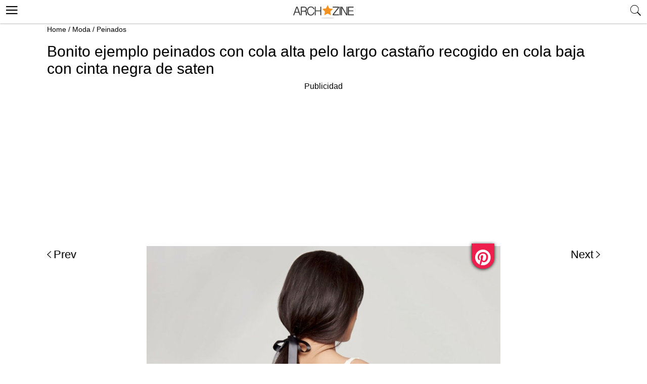

--- FILE ---
content_type: text/html; charset=utf-8
request_url: https://www.google.com/recaptcha/api2/aframe
body_size: 267
content:
<!DOCTYPE HTML><html><head><meta http-equiv="content-type" content="text/html; charset=UTF-8"></head><body><script nonce="xDFH9Lw37e3hjwAjEfsgHQ">/** Anti-fraud and anti-abuse applications only. See google.com/recaptcha */ try{var clients={'sodar':'https://pagead2.googlesyndication.com/pagead/sodar?'};window.addEventListener("message",function(a){try{if(a.source===window.parent){var b=JSON.parse(a.data);var c=clients[b['id']];if(c){var d=document.createElement('img');d.src=c+b['params']+'&rc='+(localStorage.getItem("rc::a")?sessionStorage.getItem("rc::b"):"");window.document.body.appendChild(d);sessionStorage.setItem("rc::e",parseInt(sessionStorage.getItem("rc::e")||0)+1);localStorage.setItem("rc::h",'1769066367730');}}}catch(b){}});window.parent.postMessage("_grecaptcha_ready", "*");}catch(b){}</script></body></html>